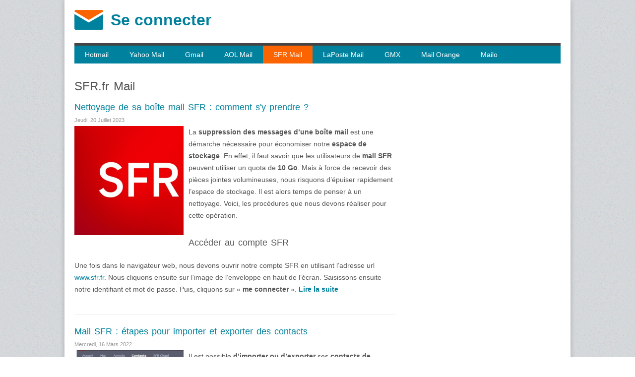

--- FILE ---
content_type: text/html; charset=utf-8
request_url: https://seconnecter.org/tags/sfr-mail
body_size: 7257
content:
<!DOCTYPE html>
<html lang="fr">
<head>
<!--[if IE]><![endif]-->
<meta charset="utf-8" />
<meta name="viewport" content="width=device-width, initial-scale=1" />
<meta name="description" content="SFR.fr Mail | Seconnecter.org - Qui commence sur Internet." />
<meta property="og:site_name" content="Se connecter" />
<meta property="og:type" content="article" />
<meta property="og:url" content="http://seconnecter.org/tags/sfr-mail" />
<meta property="og:title" content="SFR.fr Mail" />
<title>SFR.fr Mail | Se connecter</title>
<link rel="icon" href="/favicon.ico" type="image/x-icon">
<link rel="apple-touch-icon" sizes="180x180" href="/apple-touch-icon.png">
<link rel="icon" type="image/png" sizes="32x32" href="/favicon-32x32.png">
<link rel="icon" type="image/png" sizes="16x16" href="/favicon-16x16.png">
<link rel="manifest" href="/site.webmanifest">
  <link type="text/css" rel="stylesheet" href="/files/advagg_css/css__SeMl2cPGZ_hxQJi8PTcGUKiVVNauHJvVbelQnom0fCI__CeguWlHd_B1oJmBffL9dFyjo1JtO2bDZc-sbBTNKBoU__3_pEI9PAY5LrVGbjOYkHUVclzBkPFrBdH6DHEPjyER0.css" media="all" />
<!--[if lt IE 9]><script src="/sites/all/themes/belepes_res/js/html5.js"></script><![endif]-->
<!-- Google tag (gtag.js) -->
<script async src="https://www.googletagmanager.com/gtag/js?id=G-8QB0D05390"></script>
<script>
  window.dataLayer = window.dataLayer || [];
  function gtag(){dataLayer.push(arguments);}
  gtag('js', new Date());

  gtag('config', 'G-8QB0D05390');
</script>

</head>
<body class="html not-front not-logged-in one-sidebar sidebar-first page-taxonomy page-taxonomy-term page-taxonomy-term- page-taxonomy-term-138">
    <div id="wrap" class="clearfix">
  <header id="header" class="clearfix">
    <div id="logo">
      <div id="logoimg"><a href="/" title="Accueil"><img src="https://seconnecter.org/logo.png" alt="Se connecter" /></a></div>      <div id="sitename"><a href="/" title="Accueil">Se connecter</a></div>
    </div>
  </header>

  <div id="main" class="clearfix">
    <div class="region region-header">
  <div id="block-block-16" class="block block-block">

      
  <div class="content">
    <div class="responsive-menus">	
<div id="toggler">
		<div class="menu-link">
			<span class="menu-icon">
				<span class="menu-line menu-line-1"></span>
				<span class="menu-line menu-line-2"></span>
				<span class="menu-line menu-line-3"></span>
			</span>
		</div>
	</div>
<div id="menu">
<ul class="menu"><li class="first collapsed"><a href="/hotmail" title="Hotmail.fr">Hotmail</a></li>
<li class="collapsed"><a href="/yahoo-mail" title="Yahoo Mail">Yahoo Mail</a></li>
<li class="collapsed"><a href="/gmail" title="Gmail.com">Gmail</a></li>
<li class="collapsed"><a href="/aol-mail" title="AOL Mail">AOL Mail</a></li>
<li class="collapsed active-trail"><a href="/sfr-mail" title="SFR Mail" class="active-trail">SFR Mail</a></li>
<li class="collapsed"><a href="/laposte" title="LaPoste.net">LaPoste Mail</a></li>
<li class="collapsed"><a href="/gmx" title="GMX">GMX</a></li>
<li class="collapsed"><a href="/messagerie-orange" title="Mail Orange">Mail Orange</a></li>
<li class="last leaf"><a href="/mailo" title="Mailo">Mailo</a></li>
</ul></div>
</div>  </div>
  
</div> <!-- /.block -->
</div>
 <!-- /.region -->
    <section id="content" role="main" class="clearfix">
                        <h1 class="page-title">SFR.fr Mail</h1>                              <div class="region region-content">
  <div id="block-system-main" class="block block-system">

      
  <div class="content">
    <div class="view view-taxonomy-term view-id-taxonomy_term view-display-id-page view-dom-id-dd16f4b23f95f3fc6ee14747b9eaadf8">
        
  
  
      <div class="view-content">
        <div class="views-row views-row-1">
      <article id="node-491" class="node node-article node-promoted node-teaser clearfix" about="/nettoyage-de-sa-boite-mail-sfr-comment-sy-prendre" typeof="sioc:Item foaf:Document">
        <header>
	                  <h2 class="title" ><a href="/nettoyage-de-sa-boite-mail-sfr-comment-sy-prendre">Nettoyage de sa boîte mail SFR : comment s&#039;y prendre ?</a></h2>
            <span property="dc:title" content="Nettoyage de sa boîte mail SFR : comment s&#039;y prendre ?" class="rdf-meta element-hidden"></span>            <div class="submitted ">
        Jeudi, 20 Juillet 2023      </div>
      
          </header>
  
  <div class="content">
    <div class="field field-name-field-image field-type-image field-label-hidden"><div class="field-items"><div class="field-item even" rel="og:image rdfs:seeAlso" resource="https://seconnecter.org/files/styles/medium/public/blog/sfr-mail-logo.jpg?itok=rZY3RepE"><a href="/nettoyage-de-sa-boite-mail-sfr-comment-sy-prendre"><img typeof="foaf:Image" src="https://seconnecter.org/files/styles/medium/public/blog/sfr-mail-logo.jpg?itok=rZY3RepE" width="220" height="220" alt="Nettoyage de sa boîte mail SFR : comment s&#039;y prendre ?" /></a></div></div></div><div class="field field-name-body field-type-text-with-summary field-label-hidden"><div class="field-items"><div class="field-item even" property="content:encoded"><p>La <strong>suppression des messages d’une boîte mail</strong> est une démarche nécessaire pour économiser notre <strong>espace de stockage</strong>. En effet, il faut savoir que les utilisateurs de <strong>mail SFR</strong> peuvent utiliser un quota de <strong>10 Go</strong>. Mais à force de recevoir des pièces jointes volumineuses, nous risquons d’épuiser rapidement l’espace de stockage. Il est alors temps de penser à un nettoyage. Voici, les procédures que nous devons réaliser pour cette opération.</p>
<h2>Accéder au compte SFR</h2>
<p>Une fois dans le navigateur web, nous devons ouvrir notre compte SFR en utilisant l’adresse url <a href="https://www.sfr.fr" rel="nofollow noopener" target="_blank">www.sfr.fr</a>. Nous cliquons ensuite sur l’image de l’enveloppe en haut de l’écran. Saisissons ensuite notre identifiant et mot de passe. Puis, cliquons sur « <strong>me connecter</strong> ». <span class="read-more"><a href="/nettoyage-de-sa-boite-mail-sfr-comment-sy-prendre" title="" rel="nofollow"><strong>Lire la suite</strong></a></span></p></div></div></div>  </div>
      </article> <!-- /.node -->
  </div>
  <div class="views-row views-row-2">
      <article id="node-456" class="node node-article node-promoted node-teaser clearfix" about="/mail-sfr-etapes-pour-importer-et-exporter-des-contacts" typeof="sioc:Item foaf:Document">
        <header>
	                  <h2 class="title" ><a href="/mail-sfr-etapes-pour-importer-et-exporter-des-contacts">Mail SFR : étapes pour importer et exporter des contacts</a></h2>
            <span property="dc:title" content="Mail SFR : étapes pour importer et exporter des contacts" class="rdf-meta element-hidden"></span>            <div class="submitted ">
        Mercredi, 16 Mars 2022      </div>
      
          </header>
  
  <div class="content">
    <div class="field field-name-field-image field-type-image field-label-hidden"><div class="field-items"><div class="field-item even" rel="og:image rdfs:seeAlso" resource="https://seconnecter.org/files/styles/medium/public/blog/sfr-mail-importer-contacts.jpg?itok=twHJxy4o"><a href="/mail-sfr-etapes-pour-importer-et-exporter-des-contacts"><img typeof="foaf:Image" src="https://seconnecter.org/files/styles/medium/public/blog/sfr-mail-importer-contacts.jpg?itok=twHJxy4o" width="220" height="139" alt="Importer les contacts des messageries à partir de SFR mail" /></a></div></div></div><div class="field field-name-body field-type-text-with-summary field-label-hidden"><div class="field-items"><div class="field-item even" property="content:encoded"><p>Il est possible <strong>d’importer ou d’exporter</strong> ses <strong>contacts de messageries</strong> à sa guise à partir de <strong>SFR mail</strong>. Il suffit, par la suite, de <strong>partager ses adresses</strong> entre ses divers comptes de messagerie. Comment faire pour les transférer à votre carnet d’adresses ? Quelles sont les étapes à suivre pour les enregistrer depuis SFR mail ? Découvrez ci-dessous toutes les réponses à ces questions.</p>
<h2>Importer les contacts des messageries à partir de SFR mail</h2>
<p>La première étape consiste à importer le carnet d’adresses de tous vos contacts enregistrés dans vos autres boîtes de réception. Afin de les avoir dans <strong>SFR mail</strong>, il vous suffit de faire un clic sur « <strong>Importer des contacts</strong> ». Vous devez, par la suite : <span class="read-more"><a href="/mail-sfr-etapes-pour-importer-et-exporter-des-contacts" title="" rel="nofollow"><strong>Lire la suite</strong></a></span></p></div></div></div>  </div>
      </article> <!-- /.node -->
  </div>
  <div class="views-row views-row-3">
      <article id="node-457" class="node node-article node-promoted node-teaser clearfix" about="/apprenez-utiliser-votre-carnet-dadresse-sfr-mail-en-ajoutant-vos-contacts" typeof="sioc:Item foaf:Document">
        <header>
	                  <h2 class="title" ><a href="/apprenez-utiliser-votre-carnet-dadresse-sfr-mail-en-ajoutant-vos-contacts">Apprenez à utiliser votre carnet d&#039;adresse SFR Mail, en ajoutant vos contacts</a></h2>
            <span property="dc:title" content="Apprenez à utiliser votre carnet d&#039;adresse SFR Mail, en ajoutant vos contacts" class="rdf-meta element-hidden"></span>            <div class="submitted ">
        Mardi, 11 Janvier 2022      </div>
      
          </header>
  
  <div class="content">
    <div class="field field-name-field-image field-type-image field-label-hidden"><div class="field-items"><div class="field-item even" rel="og:image rdfs:seeAlso" resource="https://seconnecter.org/files/styles/medium/public/blog/sfr-mail-nouveau-contact.jpg?itok=1FX0411b"><a href="/apprenez-utiliser-votre-carnet-dadresse-sfr-mail-en-ajoutant-vos-contacts"><img typeof="foaf:Image" src="https://seconnecter.org/files/styles/medium/public/blog/sfr-mail-nouveau-contact.jpg?itok=1FX0411b" width="220" height="101" alt="Accéder à votre carnet d&#039;adresse pour ajouter un contact" /></a></div></div></div><div class="field field-name-body field-type-text-with-summary field-label-hidden"><div class="field-items"><div class="field-item even" property="content:encoded"><p>Vous êtes abonné à <strong>SFR Mobile</strong> et vous avez une <strong>adresse email sur ce compte SFR</strong> ? Vous souhaitez vous connectez sur celui-ci et avoir accès à votre carnet d'adresse pour pouvoir ajouter de nouveaux contacts ? En 2 étapes, nous vous expliquons comment y accéder rapidement et ajouter vos contacts.</p>
<h2>Etape numéro 1 : Connectez-vous à votre compte</h2>
<p><strong>Etant abonné à SFR</strong>, vous avez automatiquement du <a href="/sfr-mail/creer-un-compte" title="SFR Mail créer un compte">créer une adresse email</a>. Pour pouvoir vous connecter, vous devez indiquer votre identifiant ainsi que votre mot de passe. Vous pouvez vous identifier de 2 façons : <span class="read-more"><a href="/apprenez-utiliser-votre-carnet-dadresse-sfr-mail-en-ajoutant-vos-contacts" title="" rel="nofollow"><strong>Lire la suite</strong></a></span></p></div></div></div>  </div>
      </article> <!-- /.node -->
  </div>
  <div class="views-row views-row-4">
      <article id="node-455" class="node node-article node-promoted node-teaser clearfix" about="/resoudre-un-probleme-avec-son-mail-sfr" typeof="sioc:Item foaf:Document">
        <header>
	                  <h2 class="title" ><a href="/resoudre-un-probleme-avec-son-mail-sfr">Résoudre un problème avec son mail SFR</a></h2>
            <span property="dc:title" content="Résoudre un problème avec son mail SFR" class="rdf-meta element-hidden"></span>            <div class="submitted ">
        Lundi, 20 Décembre 2021      </div>
      
          </header>
  
  <div class="content">
    <div class="field field-name-field-image field-type-image field-label-hidden"><div class="field-items"><div class="field-item even" rel="og:image rdfs:seeAlso" resource="https://seconnecter.org/files/styles/medium/public/blog/comment-gerer.jpg?itok=A7mfCYAT"><a href="/resoudre-un-probleme-avec-son-mail-sfr"><img typeof="foaf:Image" src="https://seconnecter.org/files/styles/medium/public/blog/comment-gerer.jpg?itok=A7mfCYAT" width="184" height="220" alt="Comment gréer" /></a></div></div></div><div class="field field-name-body field-type-text-with-summary field-label-hidden"><div class="field-items"><div class="field-item even" property="content:encoded"><p><strong>Une boîte mail</strong> est un outil indispensable du quotidien. Echange rapide d'informations, partage de fichiers, toutes ces fonctionnalités vous sont proposées par <strong>SFR</strong>. Personne n'étant à l'abri d'un <strong>dysfonctionnement de ce système</strong>, voici les solutions apportées à ce type de problèmes.</p>
<h2>Des e-mails perdus ? Récupérez-les en quelques clics !</h2>
<p>Lorsque tous vos <strong>e-mails sont perdus</strong>, vous pourrez remédier à cette situation si vous disposez d'un <strong>sélecteur de compte</strong>, qui vous est attribué lorsque vos <strong>comptes mail fixe et mobile</strong> sont fusionnés. Dans ce cas, vous pouvez <strong>vérifier que l'adresse affichée</strong> est bien la vôtre, et celle que vous souhaitez utiliser. <span class="read-more"><a href="/resoudre-un-probleme-avec-son-mail-sfr" title="" rel="nofollow"><strong>Lire la suite</strong></a></span></p></div></div></div>  </div>
      </article> <!-- /.node -->
  </div>
  <div class="views-row views-row-5">
      <article id="node-465" class="node node-cpage node-promoted node-teaser clearfix" about="/sfr-mail/sfr-mail-se-connecter" typeof="sioc:Item foaf:Document">
        <header>
	                  <h2 class="title" ><a href="/sfr-mail/sfr-mail-se-connecter">SFR Mail se connecter</a></h2>
            <span property="dc:title" content="SFR Mail se connecter" class="rdf-meta element-hidden"></span>  
      
          </header>
  
  <div class="content">
    <div class="field field-name-body field-type-text-with-summary field-label-hidden"><div class="field-items"><div class="field-item even" property="content:encoded"><p>Présent dans le paysage français depuis plus de 30 ans, <strong>SFR</strong> reste un mastodonte sur le marché de la téléphonie mobile aujourd’hui. Souhaitant varier ses activités, SFR est également un fournisseur d’accès à internet possédant un réseau sur tout le territoire français. À travers ce vaste réseau, son offre permet aux clients de bénéficier d’un service de <strong>courrier électronique et d’une messagerie SFR</strong>.</p></div></div></div>  </div>
      </article> <!-- /.node -->
  </div>
  <div class="views-row views-row-6">
      <article id="node-406" class="node node-article node-promoted node-teaser clearfix" about="/sfr-mail-le-guide-pour-ajouter-un-compte-e-mail-importe-sur-votre-mobile" typeof="sioc:Item foaf:Document">
        <header>
	                  <h2 class="title" ><a href="/sfr-mail-le-guide-pour-ajouter-un-compte-e-mail-importe-sur-votre-mobile">SFR Mail : le guide pour ajouter un compte e-mail importé sur votre mobile</a></h2>
            <span property="dc:title" content="SFR Mail : le guide pour ajouter un compte e-mail importé sur votre mobile" class="rdf-meta element-hidden"></span>            <div class="submitted ">
        Lundi, 17 Février 2020      </div>
      
          </header>
  
  <div class="content">
    <div class="field field-name-field-image field-type-image field-label-hidden"><div class="field-items"><div class="field-item even" rel="og:image rdfs:seeAlso" resource="https://seconnecter.org/files/styles/medium/public/blog/sfr-mail-app-ajouter-compte.jpg?itok=chU0wsB4"><a href="/sfr-mail-le-guide-pour-ajouter-un-compte-e-mail-importe-sur-votre-mobile"><img typeof="foaf:Image" src="https://seconnecter.org/files/styles/medium/public/blog/sfr-mail-app-ajouter-compte.jpg?itok=chU0wsB4" width="220" height="199" alt="SFR Mail : le guide pour ajouter un compte e-mail importé sur votre mobile" /></a></div></div></div><div class="field field-name-body field-type-text-with-summary field-label-hidden"><div class="field-items"><div class="field-item even" property="content:encoded"><p>Avant toute chose, vous devez <strong>télécharger l’application SFR Mail</strong> et <strong>l’installer</strong>. Il va de soi que votre smartphone doit être connecté à internet. Lorsque vous êtes prêts, voici les étapes à suivre pour ajouter un compte e-mail importé sur votre appareil mobile, que celui-ci soit sous <strong><a href="https://play.google.com/store/apps/details?id=com.sfr.android.sfrmail&amp;hl=fr" rel="nofollow noopener" target="_blank">Android</a></strong> ou <strong><a href="https://apps.apple.com/fr/app/sfr-mail/id394373195" rel="nofollow noopener" target="_blank">iOS</a></strong>.</p>
<h2>Ajouter une boîte e-mail</h2>
<p><strong>SFR</strong> vous offre la possibilité d’ajouter jusqu’à <strong>trois autres comptes e-mail</strong> sur votre portable. Vous pourriez alors recevoir et envoyer des emails à partir de vos <strong>adresses SFR, Yahoo, Gmail, Hotmail</strong>, etc. <span class="read-more"><a href="/sfr-mail-le-guide-pour-ajouter-un-compte-e-mail-importe-sur-votre-mobile" title="" rel="nofollow"><strong>Lire la suite</strong></a></span></p></div></div></div>  </div>
      </article> <!-- /.node -->
  </div>
  <div class="views-row views-row-7">
      <article id="node-385" class="node node-cpage node-promoted node-teaser clearfix" about="/sfr-mail/supprimer-un-compte-mail-sfr" typeof="sioc:Item foaf:Document">
        <header>
	                  <h2 class="title" ><a href="/sfr-mail/supprimer-un-compte-mail-sfr">Comment supprimer un compte mail SFR</a></h2>
            <span property="dc:title" content="Comment supprimer un compte mail SFR" class="rdf-meta element-hidden"></span>  
      
          </header>
  
  <div class="content">
    <div class="field field-name-body field-type-text-with-summary field-label-hidden"><div class="field-items"><div class="field-item even" property="content:encoded"><h2>Comment supprimer définitivement un compte principal Mail SFR ?</h2>
<p><strong>SFR</strong> propose plusieurs produits et services dérivés en tant qu’opérateur de télécommunications. Parmi ces produits, la boîte de <strong>messagerie SFR</strong> permet de s’échanger des mails, de stocker des photos et des vidéos, ou autres. Pour différentes raisons, il se peut que les utilisateurs ne veuillent plus se servir de leur compte mail, et décident de le <strong>supprimer définitivement</strong>.</p></div></div></div>  </div>
      </article> <!-- /.node -->
  </div>
  <div class="views-row views-row-8">
      <article id="node-380" class="node node-article node-promoted node-teaser clearfix" about="/comment-gerer-au-mieux-les-notifications-mail-de-sfr-sur-vos-androids-et-autres-mobiles-ios" typeof="sioc:Item foaf:Document">
        <header>
	                  <h2 class="title" ><a href="/comment-gerer-au-mieux-les-notifications-mail-de-sfr-sur-vos-androids-et-autres-mobiles-ios">Comment gérer au mieux les notifications Mail de SFR sur vos Androids et autres mobiles iOS ?</a></h2>
            <span property="dc:title" content="Comment gérer au mieux les notifications Mail de SFR sur vos Androids et autres mobiles iOS ?" class="rdf-meta element-hidden"></span>            <div class="submitted ">
        Vendredi, 26 Juillet 2019      </div>
      
          </header>
  
  <div class="content">
    <div class="field field-name-field-image field-type-image field-label-hidden"><div class="field-items"><div class="field-item even" rel="og:image rdfs:seeAlso" resource="https://seconnecter.org/files/styles/medium/public/blog/comment-gerer.jpg?itok=A7mfCYAT"><a href="/comment-gerer-au-mieux-les-notifications-mail-de-sfr-sur-vos-androids-et-autres-mobiles-ios"><img typeof="foaf:Image" src="https://seconnecter.org/files/styles/medium/public/blog/comment-gerer.jpg?itok=A7mfCYAT" width="184" height="220" alt="Comment gérer au mieux les notifications Mail de SFR sur vos Androids et autres mobiles iOS ?" /></a></div></div></div><div class="field field-name-body field-type-text-with-summary field-label-hidden"><div class="field-items"><div class="field-item even" property="content:encoded"><p>Il n'est souvent pas facile de consulter ses <a href="/lapplication-sfr-mail-pour-les-utilisateurs-mobiles" title="L’application SFR Mail pour les utilisateurs mobiles">mails avec un téléphone <strong>Androïd ou iOS</strong></a>. Le plus compliquer subsiste dans la gestion des <strong>notifications mail</strong> que vous recevez. Le processus peut paraître tellement difficile pour certains au que ces derniers laisse leur boîte de réception se remplir. Voici quelques astuces pour vous aider dans cette tâche. <span class="read-more"><a href="/comment-gerer-au-mieux-les-notifications-mail-de-sfr-sur-vos-androids-et-autres-mobiles-ios" title="" rel="nofollow"><strong>Lire la suite</strong></a></span></p></div></div></div>  </div>
      </article> <!-- /.node -->
  </div>
    </div>
  
      <div class="item-list"><ul class="pager"><li class="pager-previous first">&nbsp;</li>
<li class="pager-current">1 of 3</li>
<li class="pager-next last"><a title="Aller à la page suivante" href="/tags/sfr-mail?page=1">suivant ›</a></li>
</ul></div>  
  
  
  
  
</div>  </div>
  
</div> <!-- /.block -->
</div>
 <!-- /.region -->
    </section> <!-- /#main -->

          <aside id="sidebar" role="complementary" class="clearfix">
       <div class="region region-sidebar-first">
  <div id="block-block-12" class="block block-block">

      
  <div class="content">
    <div class="ad_right">
<script async src="//pagead2.googlesyndication.com/pagead/js/adsbygoogle.js"></script>
<!-- seconnecter right -->
<ins class="adsbygoogle"
     style="display:block"
     data-full-width-responsive="true"
     data-ad-client="ca-pub-8421345944603258"
     data-ad-slot="6094934410"
     data-ad-format="auto"></ins>
<script>
(adsbygoogle = window.adsbygoogle || []).push({});
</script>
</div>  </div>
  
</div> <!-- /.block -->
<div id="block-views-article-block-block" class="block block-views">

        <h2 >Articles récents</h2>
    
  <div class="content">
    <div class="view view-article-block view-id-article_block view-display-id-block view-dom-id-dbdee461be06ffef9d05ba4bc5c7cf73">
        
  
  
      <div class="view-content">
      <div class="item-list">    <ul>          <li class="views-row views-row-1 views-row-odd views-row-first">  
  <div class="views-field views-field-title">        <span class="field-content"><a href="/fin-du-support-pop-et-de-gmailify-sur-gmail-des-janvier-2026">Fin du support POP et de Gmailify sur Gmail dès janvier 2026</a></span>  </div></li>
          <li class="views-row views-row-2 views-row-even">  
  <div class="views-field views-field-title">        <span class="field-content"><a href="/enfin-outlook-pour-windows-recoit-des-fonctions-essentielles-qui-manquaient-jusquici">Enfin : Outlook pour Windows reçoit des fonctions essentielles qui manquaient jusqu’ici</a></span>  </div></li>
          <li class="views-row views-row-3 views-row-odd">  
  <div class="views-field views-field-title">        <span class="field-content"><a href="/microsoft-met-fin-outlook-lite">Microsoft met fin à Outlook Lite</a></span>  </div></li>
          <li class="views-row views-row-4 views-row-even">  
  <div class="views-field views-field-title">        <span class="field-content"><a href="/gmail-fait-le-tri-nouvel-onglet-achats-et-promotions-plus-pertinentes">Gmail fait le tri : nouvel onglet « Achats » et promotions plus pertinentes</a></span>  </div></li>
          <li class="views-row views-row-5 views-row-odd">  
  <div class="views-field views-field-title">        <span class="field-content"><a href="/gmail-devient-plus-intelligent-creez-vos-rendez-vous-en-un-clic-depuis-lapplication-mobile">Gmail devient plus intelligent : créez vos rendez-vous en un clic depuis l’application mobile</a></span>  </div></li>
          <li class="views-row views-row-6 views-row-even">  
  <div class="views-field views-field-title">        <span class="field-content"><a href="/gmail-un-nouvel-outil-met-de-lordre-dans-le-chaos-des-newsletters">Gmail : un nouvel outil met de l’ordre dans le chaos des newsletters</a></span>  </div></li>
          <li class="views-row views-row-7 views-row-odd">  
  <div class="views-field views-field-title">        <span class="field-content"><a href="/comment-prioriser-ses-e-mails-pour-une-gestion-efficace-de-sa-boite-de-reception">Comment prioriser ses e-mails pour une gestion efficace de sa boîte de réception</a></span>  </div></li>
          <li class="views-row views-row-8 views-row-even views-row-last">  
  <div class="views-field views-field-title">        <span class="field-content"><a href="/gmail-vous-aide-desormais-en-francais-la-redaction-assistee-par-ia-est-lancee">Gmail vous aide désormais en français : la rédaction assistée par IA est lancée</a></span>  </div></li>
      </ul></div>    </div>
  
  
  
  
  
  
</div>  </div>
  
</div> <!-- /.block -->
<div id="block-tagclouds-1" class="block block-tagclouds">

        <h2 >Étiquettes</h2>
    
  <div class="content">
    <span class='tagclouds-term'><a href="/tags/gmail" class="tagclouds level6" title="">Gmail</a></span>
<span class='tagclouds-term'><a href="/tags/outlookcom" class="tagclouds level4" title="">Outlook.com</a></span>
<span class='tagclouds-term'><a href="/tags/application" class="tagclouds level3" title="">application</a></span>
<span class='tagclouds-term'><a href="/tags/yahoo-mail" class="tagclouds level3" title="">Messagerie Yahoo Mail</a></span>
<span class='tagclouds-term'><a href="/tags/google" class="tagclouds level2" title="">Google</a></span>
<span class='tagclouds-term'><a href="/tags/orange" class="tagclouds level1" title="">Orange</a></span>
<span class='tagclouds-term'><a href="/tags/securite" class="tagclouds level1" title="">sécurité</a></span>
<span class='tagclouds-term'><a href="/tags/hotmail" class="tagclouds level1" title="">Hotmail</a></span>
<span class='tagclouds-term'><a href="/tags/outlook" class="tagclouds level1" title="">Outlook</a></span>
<span class='tagclouds-term'><a href="/tags/laposte" class="tagclouds level1" title="">Laposte</a></span>
<span class='tagclouds-term'><a href="/tags/android" class="tagclouds level1" title="">Android</a></span>
<span class='tagclouds-term'><a href="/tags/facebook" class="tagclouds level1" title="">Facebook</a></span>
<div class="more-link"><a href="/tagclouds" title="more tags">Plus</a></div>  </div>
  
</div> <!-- /.block -->
<div id="block-block-13" class="block block-block">

      
  <div class="content">
    <div style="text-align:center;font-size: 16px;">
<img src="https://seconnecter.org/files/radio.png" width="40" height="40" alt="Radio en ligne" /><br />
<strong><a title="Écouter la radio en ligne" href="https://radioenligne.org" rel="nofollow noopener" target="_blank">Radio en ligne</a></strong>
</div>
  </div>
  
</div> <!-- /.block -->
</div>
 <!-- /.region -->
      </aside> 
    
    <div class="clear"></div>
    
      </div>
  <div id="footer-wrap" class="clearfix">
    <div id="footer">
	<div id="breadcrumbs"><nav class="breadcrumb"><a href="/">Accueil</a> » <a href="/sfr-mail" title="SFR Mail">SFR Mail</a> » SFR.fr Mail</nav></div>      <div id="footer-bottom" class="clearfix">
        <div id="copyright" class="clearfix">
          &copy; 2026 SECONNECTER.ORG |  <a href="/contact" rel="nofollow">Contacter</a> | <a href="/privacy" rel="nofollow">Politique de confidentialité</a>
        </div>
        <div id="back-to-top" class="clearfix">
          <a href="#toplink">Haut de page ↑</a>
        </div>
      </div>
    </div>
  </div>
</div>    <script src="/files/advagg_js/js__HjCUb_6-S_ehboB1XS02vaBMyyRBbW9UvtRs5WsSnfI__A6XVsMbvtyDpq1qYWDLHOZvcWnQ-P3Hlug7lKlJhvYs__3_pEI9PAY5LrVGbjOYkHUVclzBkPFrBdH6DHEPjyER0.js"></script>
<script>jQuery.extend(Drupal.settings, {"basePath":"\/","pathPrefix":"","setHasJsCookie":0,"ajaxPageState":{"theme":"belepes_res","theme_token":"rOU0ybNa5CCxowUnv4oY-6nYLejgIwbwHNpUA8nbLD4","css":{"modules\/system\/system.base.css":1,"sites\/all\/modules\/tagclouds\/tagclouds.css":1,"sites\/all\/themes\/belepes_res\/style.css":1,"sites\/all\/themes\/belepes_res\/css\/responsive.css":1},"js":{"misc\/jquery.js":1,"misc\/jquery-extend-3.4.0.js":1,"misc\/jquery-html-prefilter-3.5.0-backport.js":1,"misc\/jquery.once.js":1,"misc\/drupal.js":1,"public:\/\/languages\/fr_OV1xAfKz5vAjxBKAcJGfp4AIsvcSdSXjWIcjTLa-1Gs.js":1,"sites\/all\/themes\/belepes_res\/js\/custom.js":1}}});</script>
<script defer src="https://static.cloudflareinsights.com/beacon.min.js/vcd15cbe7772f49c399c6a5babf22c1241717689176015" integrity="sha512-ZpsOmlRQV6y907TI0dKBHq9Md29nnaEIPlkf84rnaERnq6zvWvPUqr2ft8M1aS28oN72PdrCzSjY4U6VaAw1EQ==" data-cf-beacon='{"version":"2024.11.0","token":"9a84bcaa863748bdbdc7d642567a2ca5","r":1,"server_timing":{"name":{"cfCacheStatus":true,"cfEdge":true,"cfExtPri":true,"cfL4":true,"cfOrigin":true,"cfSpeedBrain":true},"location_startswith":null}}' crossorigin="anonymous"></script>
</body>
</html>

--- FILE ---
content_type: text/html; charset=utf-8
request_url: https://www.google.com/recaptcha/api2/aframe
body_size: 264
content:
<!DOCTYPE HTML><html><head><meta http-equiv="content-type" content="text/html; charset=UTF-8"></head><body><script nonce="oXxmfSrm62M0Fioqo16nng">/** Anti-fraud and anti-abuse applications only. See google.com/recaptcha */ try{var clients={'sodar':'https://pagead2.googlesyndication.com/pagead/sodar?'};window.addEventListener("message",function(a){try{if(a.source===window.parent){var b=JSON.parse(a.data);var c=clients[b['id']];if(c){var d=document.createElement('img');d.src=c+b['params']+'&rc='+(localStorage.getItem("rc::a")?sessionStorage.getItem("rc::b"):"");window.document.body.appendChild(d);sessionStorage.setItem("rc::e",parseInt(sessionStorage.getItem("rc::e")||0)+1);localStorage.setItem("rc::h",'1768730125585');}}}catch(b){}});window.parent.postMessage("_grecaptcha_ready", "*");}catch(b){}</script></body></html>

--- FILE ---
content_type: text/css
request_url: https://seconnecter.org/files/advagg_css/css__SeMl2cPGZ_hxQJi8PTcGUKiVVNauHJvVbelQnom0fCI__CeguWlHd_B1oJmBffL9dFyjo1JtO2bDZc-sbBTNKBoU__3_pEI9PAY5LrVGbjOYkHUVclzBkPFrBdH6DHEPjyER0.css
body_size: 4571
content:
#autocomplete{border:1px solid;overflow:hidden;position:absolute;z-index:100}#autocomplete ul{list-style:none;list-style-image:none;margin:0;padding:0}#autocomplete li{background:#fff;color:#000;cursor:default;white-space:pre;zoom:1}html.js input.form-autocomplete{background-image:url(/misc/throbber-inactive.png);background-position:100% center;background-repeat:no-repeat}html.js input.throbbing{background-image:url(/misc/throbber-active.gif);background-position:100% center}html.js fieldset.collapsed{border-bottom-width:0;border-left-width:0;border-right-width:0;height:1em}html.js fieldset.collapsed .fieldset-wrapper{display:none}fieldset.collapsible{position:relative}fieldset.collapsible .fieldset-legend{display:block}.form-textarea-wrapper textarea{display:block;margin:0;width:100%;-moz-box-sizing:border-box;-webkit-box-sizing:border-box;box-sizing:border-box}.resizable-textarea .grippie{background:#eee url(/misc/grippie.png) no-repeat center 2px;border:1px solid #ddd;border-top-width:0;cursor:s-resize;height:9px;overflow:hidden}body.drag{cursor:move}.draggable a.tabledrag-handle{cursor:move;float:left;height:1.7em;margin-left:-1em;overflow:hidden;text-decoration:none}a.tabledrag-handle:hover{text-decoration:none}a.tabledrag-handle .handle{background:url(/misc/draggable.png) no-repeat 6px 9px;height:13px;margin:-.4em .5em;padding:.42em .5em;width:13px}a.tabledrag-handle-hover .handle{background-position:6px -11px}div.indentation{float:left;height:1.7em;margin:-.4em .2em -.4em -.4em;padding:.42em 0 .42em .6em;width:20px}div.tree-child{background:url(/misc/tree.png) no-repeat 11px center}div.tree-child-last{background:url(/misc/tree-bottom.png) no-repeat 11px center}div.tree-child-horizontal{background:url(/misc/tree.png) no-repeat -11px center}.tabledrag-toggle-weight-wrapper{text-align:right}table.sticky-header{background-color:#fff;margin-top:0}.progress .bar{background-color:#fff;border:1px solid}.progress .filled{background-color:#000;height:1.5em;width:5px}.progress .percentage{float:right}.ajax-progress{display:inline-block}.ajax-progress .throbber{background:transparent url(/misc/throbber-active.gif) no-repeat 0px center;float:left;height:15px;margin:2px;width:15px}.ajax-progress .message{padding-left:20px}tr .ajax-progress .throbber{margin:0 2px}.ajax-progress-bar{width:16em}.container-inline div,.container-inline label{display:inline}.container-inline .fieldset-wrapper{display:block}.nowrap{white-space:nowrap}html.js .js-hide{display:none}.element-hidden{display:none}.element-invisible{position:absolute !important;clip:rect(1px 1px 1px 1px);clip:rect(1px,1px,1px,1px);overflow:hidden;height:1px}.element-invisible.element-focusable:active,.element-invisible.element-focusable:focus{position:static !important;clip:auto;overflow:visible;height:auto}.clearfix:after{content:".";display:block;height:0;clear:both;visibility:hidden}* html .clearfix{height:1%}*:first-child+html .clearfix{min-height:1%}.wrapper.tagclouds{text-align:justify;margin-right:1em}.tagclouds.level1{font-size:1em}.tagclouds.level2{font-size:1.2em}.tagclouds.level3{font-size:1.4em}.tagclouds.level4{font-size:1.6em}.tagclouds.level5{font-size:1.8em}.tagclouds.level6{font-size:2em}.tagclouds.level7{font-size:2.2em}.tagclouds.level8{font-size:2.4em}.tagclouds.level9{font-size:2.6em}.tagclouds.level10{font-size:2.8em}html,body,div,span,h1,h2,h3,h4,h5,h6,p,a,font,strong,ol,ul,li,form,label{border:0;font-family:inherit;font-size:100%;font-style:inherit;font-weight:inherit;margin:0;outline:0;padding:0;vertical-align:baseline}:focus{outline:0}ol,ul{list-style:none}body{background:#fff url(/sites/all/themes/belepes_res/images/bg.png);font-size:14px;line-height:24px;color:#555;font-family:Verdana,Helvetica Nue,Arial,Helvetica,sans-serif}a{text-decoration:none;color:#00809c}a:hover{text-decoration:none;color:#fb6400}p{margin:0 0 1em}strong{font-weight:700}em{font-style:italic}.clear{clear:both}.clearfix:after{content:".";display:block;height:0;clear:both;visibility:hidden;font-size:0}* html .clearfix{zoom:1}
*:first-child+html .clearfix{zoom:1}.remove-margin{margin-right:0 !important}#wrap{background:#fff;margin:0 auto;width:980px;padding:0 20px;-webkit-box-shadow:0 0 10px rgba(0,0,0,.2);-moz-box-shadow:0 0 10px rgba(0,0,0,.2);box-shadow:0 0 10px rgba(0,0,0,.2)}h1,h2,h3,h4{color:#555;line-height:1.5em;font-weight:400;word-spacing:2px}h1{font-size:24px;margin-bottom:20px;line-height:1.2em}h2{font-size:18px}h3{font-size:16px}h4{font-size:14px}h2,h3,h4{margin-top:30px;margin-bottom:20px}h1 a,h2 a,h3 a,h4 a{color:#00809c}h2 a:hover,h3 a:hover,h4 a:hover{color:#fb6400;text-decoration:none}ul,ol{margin:0 0 1.5em 2em}ul{list-style:disc}ol{list-style:decimal}ul ul,ol ol,ul ol,ol ul{margin-bottom:0;margin-left:1em}#header{position:relative;border-bottom:5px solid #444}#logo{padding:20px 0;float:left;width:50%}#logoimg{float:left;padding-right:15px}#logoimg img{width:58px;height:40px}#logo #sitename{padding-top:8px}#logo #sitename a{font-size:32px;font-weight:700;color:#00809c;padding:0;margin:0;text-decoration:none}#logo #sitename a:hover{color:#fb6400}#navigation{position:absolute;right:-10px;top:50%;margin-top:-20px;height:40px;font-size:11px}#breadcrumbs{text-align:center;padding-top:5px}#preface-wrap{margin-top:45px;margin-bottom:10px;margin-right:-20px}.preface-block{float:left;width:310px;margin-right:20px}#content{display:inline;margin:0}body.sidebar-first #content{float:left;width:66%;overflow:hidden}.node-teaser{border-bottom:1px solid #eee;margin-bottom:25px;padding-bottom:25px}.node h2.title{font-size:18px;margin:-5px 0 0}#preface-wrap .block,.region-header .block,.region-footer .block,.region-content-top .block{margin:0 0 25px}#preface-wrap .block>h2,.region-header .block>h2,.region-footer .block>h2,.region-content-top .block>h2{font-size:14px;font-weight:700;margin-bottom:10px;margin-top:0 !important;text-transform:uppercase}#sidebar{float:right;width:300px}#sidebar .block{clear:both;margin-bottom:30px}#sidebar .block>h2{margin-top:0 !important;margin-bottom:10px;padding-bottom:10px;text-transform:uppercase;font-size:14px;font-weight:700;border-bottom:1px solid #eee}#footer-wrap{background:#222;margin:0 -20px;padding:0 30px;color:#7f7f7f;font-size:12px}#footer a{color:#ccc;text-decoration:none}#footer a:hover{color:#00809c}#footer-bottom{padding:10px 0;border-top:1px solid #333}#copyright{float:left;width:70%;font-size:10px;color:#666}#back-to-top{width:20%;float:right;font-size:10px;text-align:right}fieldset{background:#fff;border:1px solid #ccc;margin-top:10px;margin-bottom:32px;padding:0 0 10px;position:relative;top:12px;-khtml-border-radius:4px;-moz-border-radius:4px;-webkit-border-radius:4px;border-radius:4px}.fieldset-wrapper{margin-top:25px}.node-form .vertical-tabs .fieldset-wrapper{margin-top:0}.filter-wrapper{top:0;padding:1em 0 .2em;-khtml-border-radius-topright:0;-khtml-border-radius-topleft:0;-moz-border-radius-topright:0;-moz-border-radius-topleft:0;-webkit-border-top-left-radius:0;-webkit-border-top-right-radius:0;border-top-left-radius:0;border-top-right-radius:0}.filter-help a{font-size:.857em;padding:2px 20px 0}.filter-wrapper .form-item label{margin-right:10px}.filter-wrapper .form-item{padding:0 0 .5em .5em}.filter-guidelines{padding:0 1.5em 0 .5em}fieldset.collapsed{background:transparent;-khtml-border-radius:0;-moz-border-radius:0;-webkit-border-radius:0;border-radius:0}fieldset legend{background:#dbdbdb;border:1px solid #ccc;border-bottom:none;display:block;height:2em;left:-1px;line-height:2;padding:0;position:absolute;text-indent:10px;text-shadow:0 1px 0 #fff;top:-12px;width:100%;-khtml-border-radius-topleft:4px;-moz-border-radius-topleft:4px;-webkit-border-top-left-radius:4px;border-top-left-radius:4px;-khtml-border-radius-topright:4px;-moz-border-radius-topright:4px;-webkit-border-top-right-radius:4px;border-top-right-radius:4px}fieldset.collapsed legend{-khtml-border-radius:4px;-moz-border-radius:4px;-webkit-border-radius:4px;border-radius:4px}fieldset .fieldset-wrapper{padding:0 10px}fieldset .fieldset-description{margin-top:5px;margin-bottom:1em;line-height:1.4;font-style:italic}input{margin:2px 0;padding:4px}input,textarea{font-size:.929em}textarea{line-height:1.5}textarea.form-textarea,select.form-select{padding:4px}input.form-text,textarea.form-textarea,select.form-select{border:1px solid #ccc}.password-suggestions ul li{margin-left:1.2em}.form-item{margin-bottom:1em;margin-top:2px}.form-item label{font-size:.929em}.form-type-radio label,.form-type-checkbox label{margin-left:4px}.form-type-radio .description,.form-type-checkbox .description{margin-left:2px}.form-actions{padding-top:10px}.contact-form #edit-name{width:100%;-moz-box-sizing:border-box;-webkit-box-sizing:border-box;box-sizing:border-box;-khtml-border-radius:4px;-moz-border-radius:4px;-webkit-border-radius:4px;border-radius:4px}
.contact-form #edit-mail{width:100%;-moz-box-sizing:border-box;-webkit-box-sizing:border-box;box-sizing:border-box;-khtml-border-radius:4px;-moz-border-radius:4px;-webkit-border-radius:4px;border-radius:4px}.contact-form #edit-subject{width:100%;-moz-box-sizing:border-box;-webkit-box-sizing:border-box;box-sizing:border-box;-khtml-border-radius:4px;-moz-border-radius:4px;-webkit-border-radius:4px;border-radius:4px}.contact-form #edit-message{width:100%;-moz-box-sizing:border-box;-webkit-box-sizing:border-box;box-sizing:border-box;-khtml-border-top-left-radius:4px;-khtml-border-top-right-radius:4px;-moz-border-radius-topleft:4px;-moz-border-radius-topright:4px;-webkit-border-top-left-radius:4px;-webkit-border-top-right-radius:4px;border-top-left-radius:4px;border-top-right-radius:4px}.contact-form .resizable-textarea .grippie{width:100%;-moz-box-sizing:border-box;-webkit-box-sizing:border-box;box-sizing:border-box;-khtml-border-bottom-left-radius:4px;-khtml-border-bottom-right-radius:4px;-moz-border-radius-bottomleft:4px;-moz-border-radius-bottomright:4px;-webkit-border-bottom-left-radius:4px;-webkit-border-bottom-right-radius:4px;border-bottom-left-radius:4px;border-bottom-right-radius:4px}div.messages{border:2px solid;padding:10px;border-radius:10px;margin-bottom:10px}div.password-suggestions{border:0}.ui-widget-overlay{background:#222;opacity:.7}div.vertical-tabs .vertical-tabs-panes fieldset.vertical-tabs-pane{padding:1em}#forum .name{font-size:1.083em}#forum .description{font-size:1em}button,input[type="submit"],input[type="reset"],input[type="button"]{border:#dbdbdb solid 1px;border-radius:6px;box-shadow:0 1px 0 0 #fff inset;color:#333;text-shadow:0 1px 0 #fff;position:relative;font-weight:700;padding:4px .8em 5px;font-size:13px}button:hover,input[type="submit"]:hover,input[type="reset"]:hover,input[type="button"]:hover{background-color:#cfcfcf;cursor:pointer}button.full-width,input[type="submit"].full-width,input[type="reset"].full-width,input[type="button"].full-width{width:100%;padding-left:0 !important;padding-right:0 !important;text-align:center}.submitted{color:#999;font-size:11px;margin:0}.share{margin-right:15px}#submitted-time{float:left;margin-right:15px}.submitted span.icon{margin:0 5px 0 12px;font-size:13px;color:#666}.submitted span:first-child{margin-left:0}.links li a{background-color:#e7e5e3;color:#100100;padding:4px 5px;border-radius:4px;text-shadow:1px 1px #fff;font-weight:400}.links li a:hover{background-color:#d7d5d3;color:#100101}#content table.cke_editor{background:transparent;border:0}#content table.cke_editor td{background:transparent;padding:0;border:0}.item-list ul{margin:0;padding:0 0 0 1.5385em}.item-list ul li{margin:0;padding:0}ul.menu{border:none;list-style:none;text-align:left}ul.menu li{margin:0;padding:0}ul.inline{clear:both}ul.inline li{margin:0;padding:0}.tabs-wrapper{border-bottom:1px solid #b7b7b7;margin:0 0 5px}ul.primary{border:none;margin:0;padding:0}ul.primary li a{background:none;border:none;display:block;float:left;line-height:1.5385em;margin:0;padding:0 1em;border-radius:4px 4px 0 0;margin-right:5px}ul.primary li a:hover,ul.primary li a.active{background:#666;border:none;color:#fff}ul.primary li a:hover{background:#888;text-decoration:none}ul.secondary{background:#666;border-bottom:none;clear:both;margin:0;padding:0}ul.secondary li{border-right:none}ul.secondary li a,ul.secondary li a:link{border:none;color:#ccc;display:block;float:left;line-height:1.5385em;padding:0 1em}ul.secondary li a:hover,ul.secondary li a.active{background:#888;color:#fff;text-decoration:none}ul.secondary a.active{border-bottom:none}ul.inline,ul.links.inline{margin-left:0}.field-name-field-tags{margin:0 0 10px}.field-name-field-tags a{-moz-transition:opacity .2s ease-in-out 0s;background:none repeat scroll 0 0 #00809c;color:#fff !important;display:inline-block;line-height:1em !important;margin-bottom:5px;margin-right:3px;opacity:.9;padding:6px 5px}.field-name-field-tags a:hover{background:none repeat scroll 0 0 #fb6400}.field-name-field-tags .field-item{margin:0 1em 0 0}.field-name-field-tags div{display:inline}.field-name-field-tags .field-item{margin-right:5px}#main .field-label{background-color:#fb6400;font-weight:700;color:#fff;margin-right:5px;padding:4px}.item-list .pager{text-align:center;padding:0;display:block}.item-list .pager>li{background-image:none;display:inline;list-style-type:none;padding:0}.item-list .pager li a{background:none repeat scroll 0 0 #00809c;color:#fff;margin:3px;padding:2px 7px;display:inline-block}.item-list li.pager-current{font-weight:400;background:none repeat scroll 0 0 #fb6400 !important;color:#fff;margin:3px;padding:2px 7px;display:inline-block}.item-list .pager li a:hover{background:none repeat scroll 0 0 #fb6400;color:#fff;margin:3px;padding:2px 7px;display:inline-block}.one-half{width:48%}.one-third{width:30.66%}.two-third{width:65.33%}.one-fourth{width:22%}.three-fourth{width:74%}.one-fifth{width:16.8%}.one-sixth{width:13.33%}.one-half,.one-third,.two-third,.one-fourth,.three-fourth,.one-fifth,.one-sixth{position:relative;margin-right:4%;float:left}
.column-last{margin-right:0}.column-first{margin-left:0}.responsive-menus #menu{display:inline-block;width:100%;background-color:#00829e}.responsive-menus ul{margin:0}.responsive-menus li{float:left;text-align:center}#toggler a{padding:0}.responsive-menus #toggler{display:none}.responsive-menus a{background-color:#00829e;color:#fff;display:block;padding:6px 21px}.responsive-menus .active-trail a{background-color:#fb6400 !important}.responsive-menus li a:hover{background-color:#fb6400}.menu-link{width:100%;height:44px;position:absolute;z-index:1002;background-color:#00809c;cursor:pointer}.menu-icon{position:absolute;width:20px;height:14px;margin:auto;left:0;top:0;right:0;bottom:1px}.menu-circle{background-color:#fff;width:100%;height:100%;position:absolute;border-radius:50%;transform:scale(1);z-index:1000;transition:all .2s ease-in-out}.menu-line{background-color:#fff;height:2px;width:100%;border-radius:2px;position:absolute;left:0;transition:all .5s cubic-bezier(0.19,1,0.22,1)}.menu-line-1{top:0}.menu-line-2{top:0;bottom:0;margin:auto}.menu-line-3{bottom:0}.menu-line-4{padding-left:30px}.menu:hover .menu-circle{transform:scale(1.4)}.menu-overlay.open{opacity:1;visibility:visible}#toggler.open .menu-circle{transform:scale(60)}#toggler.open .menu-line-2{opacity:0}#toggler.open .menu-line-1{transform:translateY(7px) translateY(-50%) rotate(-45deg)}#toggler.open .menu-line-3{transform:translateY(-7px) translateY(50%) rotate(45deg)}.sub-menu,.sub-menu-wonav{display:inline-block}.sub-menu ul,.sub-menu-wonav ul{margin:0}.sub-menu ul li,.sub-menu-wonav ul li{background-color:#ececec;float:left;margin-right:5px;margin-bottom:5px;padding:2px 5px;list-style-image:none;list-style-type:none}.sub-menu a.active,.sub-menu-wonav a.active{color:#fb6400}.view-article-block a.active{color:#fb6400}.nav-toggle{text-align:center;background-color:#ececec;padding:10px;font-size:16px;margin-bottom:10px}.rtecenter{text-align:center}.block-menu-block .active-trail a{background-color:#fb6400 !important}.easy_social-widget-facebook{width:110px}.easy_social-widget-googleplus{width:70px}.field-name-body ol li{margin-bottom:10px}.field-name-body ol{list-style-type:none;list-style-type:decimal!ie;margin:0;margin-left:4em;padding:0;counter-reset:li-counter}.field-name-body ol>li{position:relative;margin-bottom:20px;padding-left:.5em;min-height:3em}.field-name-body ol>li:before{position:absolute;top:-5px;left:-1.33em;width:1.2em;height:1.2em;font-size:2em;line-height:1.2;text-align:center;color:#f5f5f5;border:3px solid #c5c5c5;border-radius:50%;background-color:#464646;content:counter(li-counter);counter-increment:li-counter}.blog-img{text-align:center}.blog-img img{height:auto}#block-system-main .field-name-field-image{float:left;margin-right:10px}.view-similarterms .views-row{float:left;width:210px;margin-bottom:10px;margin-right:15px}.view-similarterms a{font-size:15px}.node_ad{border-bottom:1px solid #ccc;border-top:1px solid #ccc;margin-bottom:10px;padding:15px 0;text-align:center}.node_ad_res{height:280px}.ad_right{height:600px}#radio-link{color:#fb6400;font-size:16px;font-weight:700;margin-right:10px}#radio-link:hover{color:#00809c}#radio>a{background-color:#ee3e3e}#radio>a:hover{background-color:#fb6400}img{max-width:100%}#navigation select{display:none;width:100% !important}#navigation .selector{display:none;margin-top:5px}.nav-toggle{display:none}@media only screen and (min-width:860px) and (max-width:1060px){#wrap{width:780px}.node_ad_res{width:auto}#sidebar{width:29%}.responsive-menus a{padding:6px 10px}}@media only screen and (max-width:860px){#logo{float:none;width:270px;margin:0 auto;padding:15px 0}#logo #sitename{padding-top:3px}#logoimg img{width:48px;height:32px}#logo #sitename a{font-size:28px}body.sidebar-first #content,#content,#sidebar{display:inline-block;width:100%;margin-top:30px}#wrap{width:640px}.node_ad_res{width:auto}.responsive-menus #toggler{position:relative;display:block;width:100%;height:44px}.responsive-menus #menu{display:none;background-color:#fff}.responsive-menus.open .menu-link{background-color:#ececec}#toggler.open .menu-line{background-color:#444}.responsive-menus li{float:none;display:block;margin:0 20%;clear:both}.responsive-menus li a{border-top:1px solid rgba(255,255,255,0.5);text-transform:uppercase;padding:10px 21px}.responsive-menus li.first a{border:none}}@media only screen and (max-width:710px){#breadcrumbs{margin-top:0;text-align:center}.flexslider .caption{display:none}#wrap{width:auto}.preface-block,#footer-one,#footer-two,#footer-three,#footer-four{width:230px;margin-right:auto;margin-left:auto}.flex-direction-nav li a.next,.flex-direction-nav li a.prev{height:40px;width:25px;line-height:40px;margin-top:-20px}body.sidebar-first #content,#content,#sidebar{width:100%}.node h2.title{margin-bottom:10px}
#sidebar{margin-top:25px;padding-top:25px;border-top:5px solid #444}.comment .attribution,.comment .comment-text{display:inline-block}#copyright,#back-to-top{float:none;width:100%;text-align:center}.one-half,.one-third,.two-third,.one-fourth,.three-fourth,.one-fifth,.one-sixth{width:100%;float:none}}@media only screen and (max-width:440px){.nav-toggle{display:block;font-weight:400;line-height:20px}.sub-menu ul{display:none}.sub-menu,.sub-menu-wonav{display:block}.sub-menu ul li,.sub-menu-wonav ul li{float:none}#logo #sitename a{font-size:26px}.sub-menu ul li a,.sub-menu-wonav ul li a{background-color:#ececec;font-size:14px;text-align:center;display:block;list-style-image:none;list-style-type:none;margin-bottom:2px;padding:5px 15px;cursor:pointer}#wrap{width:auto;min-width:320px;padding:0 10px}.preface-block,#footer-one,#footer-three{width:200px;margin-right:20px}#footer-two,#footer-four{width:200px;margin-right:0}.responsive-clear{clear:both}.read-more a{font-size:16px}.block-tagclouds a{display:inline-block;margin:5px 5px 5px 0}#footer-wrap{margin:0 -10px}#footer-wrap a{display:inline-block;font-size:13px;margin-bottom:10px}.view-article-block a{display:block;margin-bottom:10px}#block-system-main .field-name-field-image{float:none}}